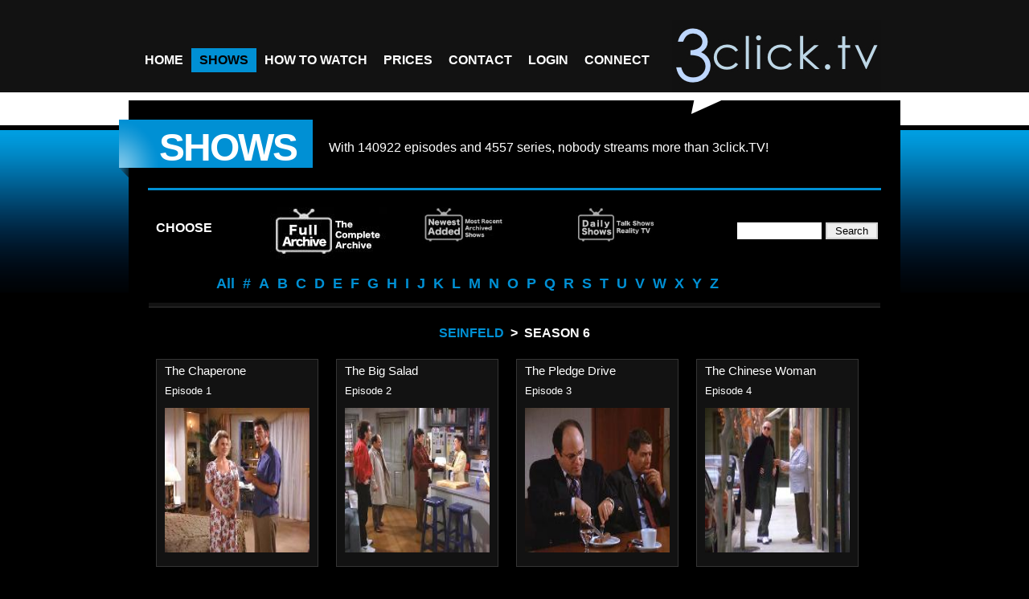

--- FILE ---
content_type: text/html; charset=UTF-8
request_url: https://www.3click.tv/shows.php?section=archived&action=episodes&listshow=Seinfeld&season=season+6
body_size: 10374
content:
<!DOCTYPE html>
<html lang="en">
<head>
<meta charset="utf-8">
<title>Watch episodes of Seinfeld online</title>

	<!-- METAS -->
      <meta name="author" content="3click.TV developements for the web"/>
      <meta name="robots" content="index, follow" />
      <meta name="keywords" content="Seinfeld,watch,online,tv,t.v.,watch tv online, english,american,anywhere,free,download,on-demand,television,episodes,episode,show,shows,complete,seasons,season,streaming,iphone,xbox360,playstation3,watch tv overseas" />
      <meta name="description" content="Watch Seinfeld on demand episodes complete seasons american and british online television shows." />
      <meta content="https://www.3click.tv/images/logo_top.png" property="og:image">
	<!-- /METAS -->

    <!-- CSS -->
	  <link href="css/styles.css" rel="stylesheet" type="text/css" media="all" />
	  <link href="css/theme.css" rel="stylesheet" type="text/css" media="all" />
      <link href="css/prettyPhoto.css" rel="stylesheet" type="text/css" media="screen" />
      <link rel="shortcut icon" href="https://www.3click.tv/favicon.ico" />
      <link href="css/tcal.css" rel="stylesheet" type="text/css" media="screen" />
	  <link rel="image_src" href="https://www.3click.tv/images/logo_top.png" />
    <!-- /CSS -->

    <!-- JQUERY & PLUGINS -->
      <script type="text/javascript" src="js/jquery.min.js"></script>
      <script type="text/javascript" src="js/tcal.js"></script>	  
      <script type="text/javascript" src="js/totop.js"></script>	  
      <script type="text/javaScript">
        // New window function
		function MM_openBrWindow(theURL,winName) {
			if(navigator.userAgent.match(/Safari/i) && !navigator.userAgent.match(/Chrome/i)) {
				window.open(theURL.replace(/&amp;/g, "&"),winName,'width=640,height=630,resizable=yes');
			} else {
				window.open(theURL.replace(/&amp;/g, "&"),winName,'width=640,height=690,resizable=yes');
			}
        }
		</script>
        
        <!-- Google Analytics -->
        <script>
        /*(function(i,s,o,g,r,a,m){i['GoogleAnalyticsObject']=r;i[r]=i[r]||function(){
        (i[r].q=i[r].q||[]).push(arguments)},i[r].l=1*new Date();a=s.createElement(o),
        m=s.getElementsByTagName(o)[0];a.async=1;a.src=g;m.parentNode.insertBefore(a,m)
        })(window,document,'script','https://www.google-analytics.com/analytics.js','ga');

        ga('create', 'UA-5809885-1', {
          cookieFlags: 'max-age=7200;secure;samesite=none'
        });
        ga('send', 'pageview');*/
        </script>
        <!-- End Google Analytics -->
        
    <!-- /JQUERY & PLUGINS -->

    <!--[if IE 7]>
	    <link href="css/IE7.css" rel="stylesheet" type="text/css" media="all" />
    <![endif]-->

</head>

<body>
<!-- HEADER -->
<div id="header">
    <!-- content of header -->
    <div class="content">
    
    	<!-- Menu -->
        <div class="nav">
            <ul>
                <li><a href="index.php" class="navstyle"><span>Home</span></a></li>
                <!--<li><a href="" class="navstyle"><span>About us</span></a>
                    <ul>
					  <li><a href=""><span>About us</span></a></li>
					  <li><a href="https://www.3click.tv/prices.php"><span>Prices</span></a></li>
					  <li><a href="https://www.3click.tv/secure/signup"><span>Join</span></a></li>
					  <li><a href="https://www.3click.tv/terms.php"><span>Terms of service</span></a></li>
				    </ul>
				</li>-->
				<li><a href="https://www.3click.tv/shows.php?section=archived" class="navstyle current"><span>Shows</span></a>
                    <!--<ul>
					  <li><a href="https://www.3click.tv/shows.php?section=newest"><span>Newest Archived</span></a></li>
					  <li><a href="https://www.3click.tv/shows.php?section=just"><span>Just Aired</span></a></li>
					  <li><a href="https://www.3click.tv/shows.php?section=archived"><span>Archived</span></a></li>
				    </ul>-->
				</li>
				<li><a href="https://www.3click.tv/how-to-watch.php" class="navstyle"><span>How to Watch</span></a>
                    <ul>
					  <li><a href="https://www.3click.tv/how-to-watch-apple.php"><span>Apple Users</span></a></li>
					  <li><a href="https://www.3click.tv/how-to-watch-android.php"><span>Android Users</span></a></li>
				    </ul>
				</li>
				<li><a href="https://www.3click.tv/prices.php" class="navstyle"><span>Prices</span></a></li>
				<li><a href="https://www.3click.tv/contact.php" class="navstyle"><span>Contact</span></a></li>
                        <li><a href="https://www.3click.tv/secure/login" class="navstyle"><span>Login</span></a>
                   <ul>
                      <li><a href="https://www.3click.tv/secure/login"><span>Login</span></a></li>
                      <li><a href="https://www.3click.tv/secure/signup"><span>Sign up</span></a></li>
			
                      <li><a href="https://www.3click.tv/secure/member"><span>Subscriptions</span></a></li>
                      <!--<li><a href="https://www.3click.tv/secure/aff_member.php"><span>Affiliates</span></a></li>-->
                      <li><a href="https://www.3click.tv/secure/profile"><span>Profile settings</span></a></li>
                      <!--<li><a href="https://www.3click.tv/secure/settings.php"><span>Playback settings</span></a></li>-->
                      <li><a href="https://www.3click.tv/secure/logout"><span>Logout</span></a></li>
                    </ul>
			    </li>
				<li><a href="https://www.facebook.com/3clicktv" class="navstyle"><span>Connect</span></a></li>
			</ul>
		  </div>
      <!-- /Menu -->
        
      <!-- Logo -->
      <div id="logo">
          <a href="index.php" title="3click.TV an interent television revolution..."><span class="inv">3click.TV</span></a>
      </div>
      <!-- /Logo -->
    
      <br class="clear" />
</div>
    <!-- /content of header -->
</div>
<!-- /HEADER -->

<a href="#" id="toTop">Back to Top</a>     

<!-- MAIN -->
<div id="main">
    <!-- content of main -->
    <div class="content">

    <div class="title_page_block">
      <h2>Shows<span></span></h2>
      <br />
      <p>With <!--<span style="color:#f99;">-->
        140922 
        episodes<!--</span>--> and <!--<span style="color:#f99;">-->
        4557 
      series<!--</span>-->, nobody streams more than 3click.TV!</p>
			
<br class="clear" />
    </div>
    <div class="separator_3px">	</div>
    <div class="col4 sidebar">
       	  <h4 class="floatleft" style="margin: 10px 50px 0px 10px;">Choose</h4>
         <ul id="portfolio-filter">
           <li></li>
            <li><a href="https://www.3click.tv/shows.php?section=archived" class="current" title="The mother of all collections that grows daily! All series featured here are COMPLETE seasons. An on Demand Box Set of more than 250 of the most popular TV series ever made.Unlimited access and no ads. This Is TV!"><img src="images/shows_archived.jpg" alt="Archived Shows"></a></li>
           <li><a href="https://www.3click.tv/shows.php?section=newest" class="" title="The latest additions to our permanent archives. These series are currently runnng and in most cases, new episodes of our archived series will appear within 24 hours of their debut. This list is always updating and you can always view these episodes in the permanent Archived section."><img src="images/shows_newest_archived.jpg" alt="Newest Archived Shows"></a></li>
            <li><a href="https://www.3click.tv/shows.php?section=just" class="" title="The new episode pipeline! Just Aired includes the very latest of all the regular series 3click.TV has on demand  PLUS daily talk shows, reality shows, and special TV events. Most content is current event related and is not permanently archived but is updated daily and viewable for two weeks before being replaced with new content."><img src="images/shows_just_aired.jpg" alt="Just Aired Shows"></a></li>
			
            <li style='text-align:right; /*width:410px;*/margin: 20px 0px 0px 0px; float: right;'><form action='shows.php?section=search' method='post' autocomplete='off'>
<input type='text' name='search' size='11' style='border: 2px solid white;' value=''/>
<input type='submit' value=' Search ' style='border: 2px solid lightgray;' />
</form></li>
          </ul>
          <br class="clear" />
          <ul id="portfolio-filter-list">
                        <li><a href="https://www.3click.tv/shows.php?section=archived&listshow=%" title='Browse All'   class=""><span>All</span></a></li>
            <li><a href="https://www.3click.tv/shows.php?section=archived&listshow=nums" title='Browse All #' class=""><span>#</span></a></li>
            <li><a href="https://www.3click.tv/shows.php?section=archived&listshow=a" title='Browse all A' class=""><span>A</span></a></li>
            <li><a href="https://www.3click.tv/shows.php?section=archived&listshow=b" title='Browse all B' class=""><span>B</span></a></li>
            <li><a href="https://www.3click.tv/shows.php?section=archived&listshow=c" title='Browse all C' class=""><span>C</span></a></li>
            <li><a href="https://www.3click.tv/shows.php?section=archived&listshow=d" title='Browse all D' class=""><span>D</span></a></li>
            <li><a href="https://www.3click.tv/shows.php?section=archived&listshow=e" title='Browse all E' class=""><span>E</span></a></li>
            <li><a href="https://www.3click.tv/shows.php?section=archived&listshow=f" title='Browse all F' class=""><span>F</span></a></li>
            <li><a href="https://www.3click.tv/shows.php?section=archived&listshow=g" title='Browse all G' class=""><span>G</span></a></li>
            <li><a href="https://www.3click.tv/shows.php?section=archived&listshow=h" title='Browse all H' class=""><span>H</span></a></li>
            <li><a href="https://www.3click.tv/shows.php?section=archived&listshow=i" title='Browse all I' class=""><span>I</span></a></li>
            <li><a href="https://www.3click.tv/shows.php?section=archived&listshow=j" title='Browse all J' class=""><span>J</span></a></li>
            <li><a href="https://www.3click.tv/shows.php?section=archived&listshow=k" title='Browse all K' class=""><span>K</span></a></li>
            <li><a href="https://www.3click.tv/shows.php?section=archived&listshow=l" title='Browse all L' class=""><span>L</span></a></li>
            <li><a href="https://www.3click.tv/shows.php?section=archived&listshow=m" title='Browse all M' class=""><span>M</span></a></li>
            <li><a href="https://www.3click.tv/shows.php?section=archived&listshow=n" title='Browse all N' class=""><span>N</span></a></li>
            <li><a href="https://www.3click.tv/shows.php?section=archived&listshow=o" title='Browse all O' class=""><span>O</span></a></li>
            <li><a href="https://www.3click.tv/shows.php?section=archived&listshow=p" title='Browse all P' class=""><span>P</span></a></li>
            <li><a href="https://www.3click.tv/shows.php?section=archived&listshow=q" title='Browse all Q' class=""><span>Q</span></a></li>
            <li><a href="https://www.3click.tv/shows.php?section=archived&listshow=r" title='Browse all R' class=""><span>R</span></a></li>
            <li><a href="https://www.3click.tv/shows.php?section=archived&listshow=s" title='Browse all S' class=""><span>S</span></a></li>
            <li><a href="https://www.3click.tv/shows.php?section=archived&listshow=t" title='Browse all T' class=""><span>T</span></a></li>
            <li><a href="https://www.3click.tv/shows.php?section=archived&listshow=u" title='Browse all U' class=""><span>U</span></a></li>
            <li><a href="https://www.3click.tv/shows.php?section=archived&listshow=v" title='Browse all V' class=""><span>V</span></a></li>
            <li><a href="https://www.3click.tv/shows.php?section=archived&listshow=w" title='Browse all W' class=""><span>W</span></a></li>
            <li><a href="https://www.3click.tv/shows.php?section=archived&listshow=x" title='Browse all X' class=""><span>X</span></a></li>
            <li><a href="https://www.3click.tv/shows.php?section=archived&listshow=y" title='Browse all Y' class=""><span>Y</span></a></li>
            <li><a href="https://www.3click.tv/shows.php?section=archived&listshow=z" title='Browse all Z' class=""><span>Z</span></a></li>
                    </ul>
    </div>

    <div class="separator900"></div>
    <!--<img src="images/error.jpg" alt="Sorry" style="display: block; margin-left: auto; margin-right: auto; width: 50%;">-->

<div id="breadcrumbs"><h4><a href="https://www.3click.tv/shows.php?section=archived&action=seasons&listshow=Seinfeld">Seinfeld</a>&ensp;>&ensp;season 6</h4></div>
    	<!-- 1 columns -->
        <div id="portfolio" class="col4 design">

         <div id="portfolio-list">
                        <div class='item_block'>
             <span>The Chaperone<br /><small>Episode 1</small></span>
             <a href="#" onClick="MM_openBrWindow('user/mediaplayer.php?type=v1&mediaid=154316','MediaPlayer'); return false;">
              <img src="https://www.3click.tv/mp401/Seinfeld/season 6/metadata/sm_304146.jpg" alt="Seinfeld" title="Click to watch 'The Chaperone' (popup)" />
              <span><b>"The Chaperone"</b><br />Jerry gets a date with Miss Rhode Island, a Miss America contestant; when they need a chaperone Kramer is available. On the date, Kramer gives her advice and becomes her personal coach. Elaine tries to get a job at Doubleday, filling in the shoes once filled by Jackie Onassis; instead she gets a job being the personal assistant of a top executive who likes white socks. Meanwhile, George decides that the Yankees need to change their uniforms from polyester to cotton.<br /><b>Added on January 1, 1970</b></span>
             </a>
			</div>
            <div class='item_block'>
             <span>The Big Salad<br /><small>Episode 2</small></span>
             <a href="#" onClick="MM_openBrWindow('user/mediaplayer.php?type=v1&mediaid=154325','MediaPlayer'); return false;">
              <img src="https://www.3click.tv/mp401/Seinfeld/season 6/metadata/sm_304147.jpg" alt="Seinfeld" title="Click to watch 'The Big Salad' (popup)" />
              <span><b>"The Big Salad"</b><br />Elaines boss wants a special mechanical pencil, so Elaine tries to get one from a stationary store where the clerk has a thing for her. George and his girlfriend pick up a "big salad" for Elaine, that his girlfriend gives to Elaine and she thanks her. Later, George points out that he bought the "big salad." Jerry discovers that his current girlfriend once dated Newman, who broke off his relationship with her. Kramer plays golf with an ex-ball player who breaks a rule of golf, they have a fight, and later the ball player is wanted for questioning in the murder of a dry cleaner, where a golf tee was involved. Kramer later helps him evade the police in a white Ford Bronco.<br /><b>Added on January 1, 1970</b></span>
             </a>
			</div>
            <div class='item_block'>
             <span>The Pledge Drive<br /><small>Episode 3</small></span>
             <a href="#" onClick="MM_openBrWindow('user/mediaplayer.php?type=v1&mediaid=154321','MediaPlayer'); return false;">
              <img src="https://www.3click.tv/mp401/Seinfeld/season 6/metadata/sm_304148.jpg" alt="Seinfeld" title="Click to watch 'The Pledge Drive' (popup)" />
              <span><b>"The Pledge Drive"</b><br />Jerry comments that a friend was hitting on him and Elaine tries to find out if what was true, but gets the voice of the woman and her current boyfriend confused. Elaines boss eats his Snickers bar with a knife and fork and idea that soon catches on. George thinks a waitress gave him the finger. Jerry gets caught throwing away a thank you card. Jerry cashes some old birthday checks from his grandmother. Jerrys working a PBS pledge drive and gets George to bring a Yankee to appear with him, while en-route to the studio, someone gives George the finger.<br /><b>Added on January 1, 1970</b></span>
             </a>
			</div>
            <div class='item_block'>
             <span>The Chinese Woman<br /><small>Episode 4</small></span>
             <a href="#" onClick="MM_openBrWindow('user/mediaplayer.php?type=v1&mediaid=154324','MediaPlayer'); return false;">
              <img src="https://www.3click.tv/mp401/Seinfeld/season 6/metadata/sm_304149.jpg" alt="Seinfeld" title="Click to watch 'The Chinese Woman' (popup)" />
              <span><b>"The Chinese Woman"</b><br />Jerry and Elaine see Georges father with a man with a cape but dont say hello. Jerry discovers a Chinese woman on Georges phone line after the wires get crossed and he gets a date with her. Kramer gets worried about his sperm count, so he goes to a fertility clinic and then makes a change in his choice of undergarments. Elaine ruins her friend Noreens latest romance with a long talker. The Chinese woman turns out to be Jewish and from Long Island. Estelle gets advice about her relationship with Frank from the Chinese woman, but discounts it when she meets her. Georges life is made miserable when his parents separate.<br /><b>Added on January 1, 1970</b></span>
             </a>
			</div>
            <div class='item_block'>
             <span>The Couch<br /><small>Episode 5</small></span>
             <a href="#" onClick="MM_openBrWindow('user/mediaplayer.php?type=v1&mediaid=154315','MediaPlayer'); return false;">
              <img src="https://www.3click.tv/mp401/Seinfeld/season 6/metadata/sm_304150.jpg" alt="Seinfeld" title="Click to watch 'The Couch' (popup)" />
              <span><b>"The Couch"</b><br />Elaine begins to date the guy who delivers Jerrys new couch. Kramer plans to start the pizza business he thought of back in "Male Unbonding" with Poppie. George joins a book club, but tries to rent the movie so he can bluff his way through the meeting. Jerry and Elaines discussion of the abortion issue causes trouble for Poppie, Elaines relationship & Jerrys new couch. George spends the evening with the family that has rented the film.<br /><b>Added on January 1, 1970</b></span>
             </a>
			</div>
            <div class='item_block'>
             <span>The Gymnast<br /><small>Episode 6</small></span>
             <a href="#" onClick="MM_openBrWindow('user/mediaplayer.php?type=v1&mediaid=154314','MediaPlayer'); return false;">
              <img src="https://www.3click.tv/mp401/Seinfeld/season 6/metadata/sm_304151.jpg" alt="Seinfeld" title="Click to watch 'The Gymnast' (popup)" />
              <span><b>"The Gymnast"</b><br />George and Kramer convince Jerry hell be missing out on something if he stops dating a Romanian Olympic gymnast. Jerry and Kramer find out about one of Georges bathroom habits. Kramer must pass a kidney stone. The mother of Georges girlfriend sees him eat something out of a trash bin, later cleaning a windshield & one of his bathroom habits. Elaines boss becomes obsessed with finding the image in a 3-D painting, so he sends her to represent him in a huge merger deal.<br /><b>Added on January 1, 1970</b></span>
             </a>
			</div>
            <div class='item_block'>
             <span>The Soup<br /><small>Episode 7</small></span>
             <a href="#" onClick="MM_openBrWindow('user/mediaplayer.php?type=v1&mediaid=154317','MediaPlayer'); return false;">
              <img src="https://www.3click.tv/mp401/Seinfeld/season 6/metadata/sm_304152.jpg" alt="Seinfeld" title="Click to watch 'The Soup' (popup)" />
              <span><b>"The Soup"</b><br />Elaine brings over a man she met in England and he turns out to be a real bounder. Jerry accepts an Armani suit from an obnoxious comedian, the only condition, he must treat him to a meal at a restaurant; however, what makes up a meal. George goes for a walk with a waitress from Monks and manure in the path sums up his relationship with her. After his kidney stone, Kramer decides to eat only fresh foods.<br /><b>Added on January 1, 1970</b></span>
             </a>
			</div>
            <div class='item_block'>
             <span>The Mom & Pop Store<br /><small>Episode 8</small></span>
             <a href="#" onClick="MM_openBrWindow('user/mediaplayer.php?type=v1&mediaid=154320','MediaPlayer'); return false;">
              <img src="https://www.3click.tv/mp401/Seinfeld/season 6/metadata/sm_304153.jpg" alt="Seinfeld" title="Click to watch 'The Mom & Pop Store' (popup)" />
              <span><b>"The Mom & Pop Store"</b><br />A salesman convinces George to buy a convertible once owned by "Jon Voight." Kramer tries to save a small shoe-repair business, but his good intentions affect Jerry in a big way. Elaine wins tickets for Mr. Pitt, whos always wanted to participate in the Macys Thanksgiving Day Parade.<br /><b>Added on January 1, 1970</b></span>
             </a>
			</div>
            <div class='item_block'>
             <span>The Secretary<br /><small>Episode 9</small></span>
             <a href="#" onClick="MM_openBrWindow('user/mediaplayer.php?type=v1&mediaid=154326','MediaPlayer'); return false;">
              <img src="https://www.3click.tv/mp401/Seinfeld/season 6/metadata/sm_304154.jpg" alt="Seinfeld" title="Click to watch 'The Secretary' (popup)" />
              <span><b>"The Secretary"</b><br />Jerry confronts his dry cleaner, whom he spotted wearing a jacket that he brought in for cleaning. George passes over hiring an attractive secretary for a less attractive one, he thinks hell be able to get some work done; however, the secretarys efficiency turns him on, so he gets her a raise and then she makes more than he does. Kramer gets Uma Thurmans phone number and sells Bania his suit at a womens clothing store then he hides in a dressing room until he can get some clothing. At this same store, Elaine tries to buy a dress, but is unsatisfied with the size of the mirrors in the store.<br /><b>Added on January 1, 1970</b></span>
             </a>
			</div>
            <div class='item_block'>
             <span>The Race<br /><small>Episode 10</small></span>
             <a href="#" onClick="MM_openBrWindow('user/mediaplayer.php?type=v1&mediaid=154318','MediaPlayer'); return false;">
              <img src="https://www.3click.tv/mp401/Seinfeld/season 6/metadata/sm_304155.jpg" alt="Seinfeld" title="Click to watch 'The Race' (popup)" />
              <span><b>"The Race"</b><br />Through his current girlfriend, Lois, Jerry meets an old rival, who suspects that he cheated in a high school race and he wants a rematch with Jerry to prove he was faster. Elaine is put on a "blacklist" for Chinese food delivery and finds out her boyfriend is a Communist. George responds to a personal ad in a Communist newspaper while at work, when Steinbrenner hears about it, he wants to see George in his office. Through his friend Mickey, Kramer becomes a department store Santa, who later spouts out Communist propaganda.<br /><b>Added on January 1, 1970</b></span>
             </a>
			</div>
            <div class='item_block'>
             <span>The Switch<br /><small>Episode 11</small></span>
             <a href="#" onClick="MM_openBrWindow('user/mediaplayer.php?type=v1&mediaid=154323','MediaPlayer'); return false;">
              <img src="https://www.3click.tv/mp401/Seinfeld/season 6/metadata/sm_304156.jpg" alt="Seinfeld" title="Click to watch 'The Switch' (popup)" />
              <span><b>"The Switch"</b><br />Elaine lets a potential employer borrow Mr. Pitts tennis racket, but the injury suffered may ruin her chances, especially when she must get his racket back. Jerrys girlfriend never laughs, but he meets her roommate who does, so Jerry decides he would like to make "the switch." Georges model girlfriend may be bulimic. He needs proof, so he meets Kramers mother, whos a bathroom matron. While there he finds out Kramers first name, Cosmo. Kramer decides it is time to be himself and begins to use his first name. George has the perfect plan for "the switch," a menage a trois.<br /><b>Added on January 1, 1970</b></span>
             </a>
			</div>
            <div class='item_block'>
             <span>The Label Maker<br /><small>Episode 12</small></span>
             <a href="#" onClick="MM_openBrWindow('user/mediaplayer.php?type=v1&mediaid=154313','MediaPlayer'); return false;">
              <img src="https://www.3click.tv/mp401/Seinfeld/season 6/metadata/sm_304157.jpg" alt="Seinfeld" title="Click to watch 'The Label Maker' (popup)" />
              <span><b>"The Label Maker"</b><br />Elaine and Jerry are suspicious of a friends gift, when a gift Elaine gave him, a label maker, is given to Jerry in return for some Superbowl tickets Jerry has but cant use because "The Drake" is getting married on Superbowl Sunday and he is in the wedding party. George convinces his girlfriend to get her male roommate to move out, that he soon regrets. Kramer takes playing a game of Risk against Newman seriously. The Superbowl tickets pass through several hands and Jerry sees the game with his worst nightmare.<br /><b>Added on January 1, 1970</b></span>
             </a>
			</div>
            <div class='item_block'>
             <span>The Scofflaw<br /><small>Episode 13</small></span>
             <a href="#" onClick="MM_openBrWindow('user/mediaplayer.php?type=v1&mediaid=154322','MediaPlayer'); return false;">
              <img src="https://www.3click.tv/mp401/Seinfeld/season 6/metadata/sm_304158.jpg" alt="Seinfeld" title="Click to watch 'The Scofflaw' (popup)" />
              <span><b>"The Scofflaw"</b><br />George meets an old friend whos spent the last few months undergoing chemotherapy, that everyone knew except him. Kramer calls a litterbug "a pig" near a cop whos on a quest to catch a longtime parking ticket scofflaw. Kramer wanting to change his image, asks Elaine where her old boyfriend got his glasses. He goes to see him at a book signing and says hi for Elaine, that means that she has lost the "upper hand" in their breakup, so she confronts him and then gets even by getting a copy of his glasses. George finds out from Gary, that he lied about his cancer and has been taking advantage of Jerrys kindness. Kramer discovers the identity of "the scofflaw." George gets a toupee.<br /><b>Added on January 1, 1970</b></span>
             </a>
			</div>
            <div class='item_block'>
             <span>The Highlights of 100 (...<br /><small>Episode 15</small></span>
             <a href="#" onClick="MM_openBrWindow('user/mediaplayer.php?type=v1&mediaid=154412','MediaPlayer'); return false;">
              <img src="https://www.3click.tv/mp401/Seinfeld/season 6/metadata/sm_615fca566deed.jpg" alt="Seinfeld" title="Click to watch 'The Highlights of 100 (...' (popup)" />
              <span><b>"The Highlights of 100 (2)"</b><br />No Description Available<br /><b>Added on January 1, 1970</b></span>
             </a>
			</div>
            <div class='item_block'>
             <span>The Beard<br /><small>Episode 16</small></span>
             <a href="#" onClick="MM_openBrWindow('user/mediaplayer.php?type=v1&mediaid=154319','MediaPlayer'); return false;">
              <img src="https://www.3click.tv/mp401/Seinfeld/season 6/metadata/sm_304161.jpg" alt="Seinfeld" title="Click to watch 'The Beard' (popup)" />
              <span><b>"The Beard"</b><br />Elaine tries to convert a gay man to heterosexuality. George, whos now wearing his toupee, discovers that the woman Kramer has set him up with, is bald. Kramer gives a homeless man some Chinese food and begins standing in police lineups for $50 a lineup. Jerry begins to date a cop, but she wants him to take a lie detector test, she thinks he is lying about NOT watching Melrose Place.<br /><b>Added on January 1, 1970</b></span>
             </a>
			</div>
            <div class='item_block'>
             <span>The Kiss Hello<br /><small>Episode 17</small></span>
             <a href="#" onClick="MM_openBrWindow('user/mediaplayer.php?type=v1&mediaid=154407','MediaPlayer'); return false;">
              <img src="https://www.3click.tv/mp401/Seinfeld/season 6/metadata/sm_304162.jpg" alt="Seinfeld" title="Click to watch 'The Kiss Hello' (popup)" />
              <span><b>"The Kiss Hello"</b><br />Elaines friend, a physical therapist, whom Jerry must "kiss hello," has an old style hairdo, that Jerry and Elaine want Kramer to comment on. Jerrys grandmother wants him to open a ketchup bottle and she tells a story about some money that Uncle Leo was supposed to give his sister. Jerrys father is anxious to collect the money and interest Leo owes. Kramer puts tenant pictures up in the lobby and soon Jerry is giving every woman in the building, the "kiss hello"; however, when he stops, he becomes unpopular. George gets his arm looked at, misses a follow up appointment and must pay for that visit. The therapist skips out on her patients, including George, and goes skiing with Elaine. After their trip, she drops Elaine off 3 blocks from her apartment. Elaine injures her shoulder carrying her equipment home, and cant get any complementary treatment. Jerry gets proof of his uncles dishonesty.<br /><b>Added on January 1, 1970</b></span>
             </a>
			</div>
            <div class='item_block'>
             <span>The Doorman<br /><small>Episode 18</small></span>
             <a href="#" onClick="MM_openBrWindow('user/mediaplayer.php?type=v1&mediaid=154413','MediaPlayer'); return false;">
              <img src="https://www.3click.tv/mp401/Seinfeld/season 6/metadata/sm_304163.jpg" alt="Seinfeld" title="Click to watch 'The Doorman' (popup)" />
              <span><b>"The Doorman"</b><br />The doorman in Mr. Pitts building causes trouble for Jerry who was only trying to be nice. Kramer robs George on the street for some German tourists. Georges father is living with him and when he removes his shirt, George and Kramer see that he has breasts. So, Kramer develops a new undergarment for males ("The Bro" or "The Manssiere") that will alleviate this problem. Jerry offers his soiled couch to replace the one that was stolen while he was "on duty."<br /><b>Added on January 1, 1970</b></span>
             </a>
			</div>
            <div class='item_block'>
             <span>The Jimmy<br /><small>Episode 19</small></span>
             <a href="#" onClick="MM_openBrWindow('user/mediaplayer.php?type=v1&mediaid=154408','MediaPlayer'); return false;">
              <img src="https://www.3click.tv/mp401/Seinfeld/season 6/metadata/sm_304164.jpg" alt="Seinfeld" title="Click to watch 'The Jimmy' (popup)" />
              <span><b>"The Jimmy"</b><br />The guys play a game of basketball with "the Jimmy," a man who talks about himself in the third person. Jimmy sells odd shaped training shoes and George is an interested investor. Fresh from the gym, he attends a Yankees meeting about thefts, during which he sweats profusely. Jerry goes to the dental office and discovers they now carry Penthouse in the waiting room. Elaine gets tickets to a benefit for the AMCA (Able Mentally Challenged Adults) featuring Mel Torme, the "Velvet Fog." Elaine tries to meet a handsome guy at the gym, but instead talks with "the Jimmy," who makes the date for himself. On a follow-up visit to the dental office, Jerry feels the dentist and his hygienist may have lived out a fantasy during his time in the chair, the type of thing you might read in Penthouse. Kramer has a visit to the dentist complete with Novocain, later while wearing a pair of Jimmys shoes, winds up getting a him a seat at the main table of the benefit.<br /><b>Added on January 1, 1970</b></span>
             </a>
			</div>
            <div class='item_block'>
             <span>The Doodle<br /><small>Episode 20</small></span>
             <a href="#" onClick="MM_openBrWindow('user/mediaplayer.php?type=v1&mediaid=154414','MediaPlayer'); return false;">
              <img src="https://www.3click.tv/mp401/Seinfeld/season 6/metadata/sm_304165.jpg" alt="Seinfeld" title="Click to watch 'The Doodle' (popup)" />
              <span><b>"The Doodle"</b><br />Jerry is disgusted when he finds out he was eating pecans that were just in his girlfriends mouth. George finds a doodle that his girlfriend drew of him. Kramer is eating some tasty peaches that come in season for two weeks every year. Fleas force Jerry and his visiting parents out his apartment. Elaine has an interview with a publisher that has suite of rooms at a fancy hotel and that is where Jerry parents get to stay. Jerry stays with his girlfriend. Elaine must go into Jerrys fumigated apartment to get an unpublished manuscript that she is supposed to read for her interview and she cant find it, but Kramer read it in Jerrys apartment and the gas causes him to lose his sense of taste. George finds out that his girlfriend really doesnt care what he looks like. Jerry figures out that Newman gave him the fleas. Meanwhile, Jerrys parents, Uncle Leo and Nana live high on the hog at the hotel.<br /><b>Added on January 1, 1970</b></span>
             </a>
			</div>
            <div class='item_block'>
             <span>The Fusilli Jerry<br /><small>Episode 21</small></span>
             <a href="#" onClick="MM_openBrWindow('user/mediaplayer.php?type=v1&mediaid=154409','MediaPlayer'); return false;">
              <img src="https://www.3click.tv/mp401/Seinfeld/season 6/metadata/sm_304166.jpg" alt="Seinfeld" title="Click to watch 'The Fusilli Jerry' (popup)" />
              <span><b>"The Fusilli Jerry"</b><br />Estelle is getting an eye job. Kramer gets his new license plates from the DMV, but the plates say "ASSMAN." Jerry is disturbed when he finds out his mechanic used his "move" on Elaine while making love to her. Kramer makes a statue of Jerry out of fusilli pasta and he makes the most of his new license plates. Jerry confronts his mechanic and later requires his services. Frank becomes the unwitting victim of one of those "freak" accidents proctologists are always telling stories about.<br /><b>Added on January 1, 1970</b></span>
             </a>
			</div>
            <div class='item_block'>
             <span>The Diplomats Club<br /><small>Episode 22</small></span>
             <a href="#" onClick="MM_openBrWindow('user/mediaplayer.php?type=v1&mediaid=154411','MediaPlayer'); return false;">
              <img src="https://www.3click.tv/mp401/Seinfeld/season 6/metadata/sm_304167.jpg" alt="Seinfeld" title="Click to watch 'The Diplomats Club' (popup)" />
              <span><b>"The Diplomats Club"</b><br />After his quick trip to Ithaca, Jerry plans to meet a super model at an airport club, but his assistant, Katie, makes the trip a nightmare. Elaine says she will quit working for Mr. Pitt, but finds out that shes going to be in his will. She becomes a suspect when he overdoses his medication. George tries to prove to his boss that he is not a racist, when he says his boss looks like "Sugar" Ray Leonard. To prove it, he tries to find anyone whos black that will be his friend. While at the airport club, Kramer meets a rich Texan with whom he starts making bets. Kramer hasnt gambled in three years and when he begins to lose, he calls in Newman for reinforcement.<br /><b>Added on January 1, 1970</b></span>
             </a>
			</div>
            <div class='item_block'>
             <span>The Face Painter<br /><small>Episode 23</small></span>
             <a href="#" onClick="MM_openBrWindow('user/mediaplayer.php?type=v1&mediaid=154406','MediaPlayer'); return false;">
              <img src="https://www.3click.tv/mp401/Seinfeld/season 6/metadata/sm_304168.jpg" alt="Seinfeld" title="Click to watch 'The Face Painter' (popup)" />
              <span><b>"The Face Painter"</b><br />George and his girlfriend discuss toilet paper and he is in love. Elaines boyfriend paints his face and his behavior at a hockey game, disturbs Jerry, Elaine and a passing priest. A monkey throws a banana peel at Kramer, when he throws it back, the monkey becomes depressed and the zoo demands an apology. George tries to tell his girlfriend that he loves her, but her reaction surprises him. Jerry refuses to give the "necessary" follow-up courtesy thank you for the hockey tickets and Kramer is outraged.<br /><b>Added on January 1, 1970</b></span>
             </a>
			</div>
            <div class='item_block'>
             <span>The Understudy<br /><small>Episode 24</small></span>
             <a href="#" onClick="MM_openBrWindow('user/mediaplayer.php?type=v1&mediaid=154410','MediaPlayer'); return false;">
              <img src="https://www.3click.tv/mp401/Seinfeld/season 6/metadata/sm_304169.jpg" alt="Seinfeld" title="Click to watch 'The Understudy' (popup)" />
              <span><b>"The Understudy"</b><br />George and Jerry are suspected by the cast and Kramer of deliberately injuring Bette Midler during a softball game, giving Jerrys girlfriend, Bettes understudy, a chance to perform. Kramer becomes Bettes personal assistant. Elaine gets Georges father to translate for her when she suspects that her manicurist has made some obvious snide remarks in a foreign tongue. While crying about losing her manicurists, Elaine meets the owner of a catalog, J. Peterman, and gets herself a new job.<br /><b>Added on January 1, 1970</b></span>
             </a>
			</div>
            <br class="clear" />
          </div>

    </div>
        <!-- /1 columns -->

        <br class="clear" />

	</div>
    <!-- /content of main -->
</div>
<!-- /MAIN -->

<!-- FOOTER -->
<div id="footer">
    <!-- content of footer -->
    <div class="content">
    
    <div class="footer_col">
        <!--<h4 class="center">Rapid links</h4>-->
        <ul class="listing_col">
       		<li><a href="index.php"><span>Home</span></a></li>
       		<li><a href=""><span>About us</span></a></li>
       		<li><a href="https://www.3click.tv/shows.php"><span>Shows</span></a></li>
       		<li><a href="https://www.3click.tv/secure/signup"><span>Join</span></a></li>
       		<li><a href="https://www.3click.tv/contact.php"><span>Contact</span></a></li>
       		<li><a href="https://www.3click.tv/blog.php"><span>Blog</span></a></li>
       		<li><a href="https://www.3click.tv/terms.php"><span>Terms Of Service</span></a></li>
        </ul>
                
        <ul class="listing_col">
        	<li><a href="https://www.facebook.com/3clickTV" title="3click.tv on Facebook" target="_blank"><span>Facebook</span></a></li>
        	<li><a href="https://twitter.com/3clickTV" title="3click.tv on Twitter" target="_blank"><span>Twitter</span></a></li>
        	<li><a href="https://www.youtube.com/3clickTV" title="3click.tv on YouTube" target="_blank"><span>YouTube</span></a></li>
        </ul>

        <br class="clear" />
    </div>
    
    <div class="footer_col center">
      <div id="logo_bottom">
        <a href="index.php"><img src="images/logo_top.jpg" width="288" height="100"><br /><span class="inv">streaming t.v. episodes</span></a>
      </div>
      <p>an internet television revolution...<br />
        <a href="mailto:sales@3click.tv" title="email sales" target="_blank">sales@3click.tv</a> - <a href="index.php">www.3click.tv</a></p>
        <p class="small">Copyright &copy; 2007 &ndash; 2026 - 3C Technologies LLC.</p>
    </div>
    
    <div class="footer_col center">
        <br />
        <p><img src="images/payment_options.jpg" border="0" style="max-width: 100%" alt="Payment Options" /></p>
        <p><a href="https://safeweb.norton.com/report/show?url=https://3click.tv&x=0&y=0" target="_blank"><img src="images/norton.jpg" border="0" style="max-width: 40%" title="Norton Safe Web" align="left" /></a></p>
    </div>
    	
    <br class="clear" />
</div>
    <!-- /content of footer -->
</div>
<!-- /FOOTER -->

</body>
</html>
